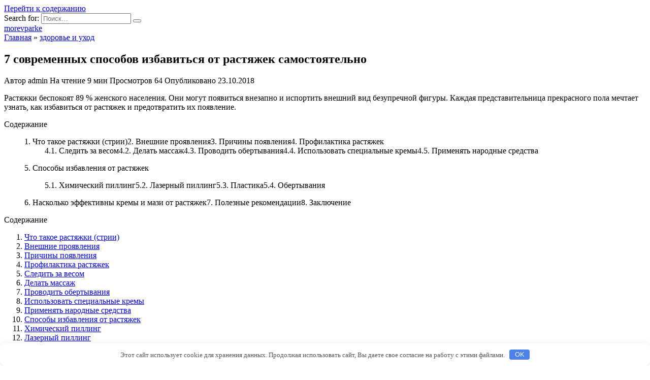

--- FILE ---
content_type: text/html; charset=UTF-8
request_url: http://morevparke.ru/zdorove-i-uhod/7-sovremennyh-sposobov-izbavitsia-ot-rastiajek-samostoiatelno/
body_size: 57160
content:
<!doctype html>
<html lang="ru-RU">
<head>
	<meta charset="UTF-8">
	<meta name="viewport" content="width=device-width, initial-scale=1">

	<title>7 современных способов избавиться от растяжек самостоятельно | morevparke</title>
		<script type="text/javascript">
			window._wpemojiSettings = {"baseUrl":"https:\/\/s.w.org\/images\/core\/emoji\/72x72\/","ext":".png","source":{"concatemoji":"http:\/\/morevparke.ru\/wp-includes\/js\/wp-emoji-release.min.js?ver=4.5.33"}};
			!function(e,o,t){var a,n,r;function i(e){var t=o.createElement("script");t.src=e,t.type="text/javascript",o.getElementsByTagName("head")[0].appendChild(t)}for(r=Array("simple","flag","unicode8","diversity"),t.supports={everything:!0,everythingExceptFlag:!0},n=0;n<r.length;n++)t.supports[r[n]]=function(e){var t,a,n=o.createElement("canvas"),r=n.getContext&&n.getContext("2d"),i=String.fromCharCode;if(!r||!r.fillText)return!1;switch(r.textBaseline="top",r.font="600 32px Arial",e){case"flag":return r.fillText(i(55356,56806,55356,56826),0,0),3e3<n.toDataURL().length;case"diversity":return r.fillText(i(55356,57221),0,0),a=(t=r.getImageData(16,16,1,1).data)[0]+","+t[1]+","+t[2]+","+t[3],r.fillText(i(55356,57221,55356,57343),0,0),a!=(t=r.getImageData(16,16,1,1).data)[0]+","+t[1]+","+t[2]+","+t[3];case"simple":return r.fillText(i(55357,56835),0,0),0!==r.getImageData(16,16,1,1).data[0];case"unicode8":return r.fillText(i(55356,57135),0,0),0!==r.getImageData(16,16,1,1).data[0]}return!1}(r[n]),t.supports.everything=t.supports.everything&&t.supports[r[n]],"flag"!==r[n]&&(t.supports.everythingExceptFlag=t.supports.everythingExceptFlag&&t.supports[r[n]]);t.supports.everythingExceptFlag=t.supports.everythingExceptFlag&&!t.supports.flag,t.DOMReady=!1,t.readyCallback=function(){t.DOMReady=!0},t.supports.everything||(a=function(){t.readyCallback()},o.addEventListener?(o.addEventListener("DOMContentLoaded",a,!1),e.addEventListener("load",a,!1)):(e.attachEvent("onload",a),o.attachEvent("onreadystatechange",function(){"complete"===o.readyState&&t.readyCallback()})),(a=t.source||{}).concatemoji?i(a.concatemoji):a.wpemoji&&a.twemoji&&(i(a.twemoji),i(a.wpemoji)))}(window,document,window._wpemojiSettings);
		</script>
		<style type="text/css">
img.wp-smiley,
img.emoji {
	display: inline !important;
	border: none !important;
	box-shadow: none !important;
	height: 1em !important;
	width: 1em !important;
	margin: 0 .07em !important;
	vertical-align: -0.1em !important;
	background: none !important;
	padding: 0 !important;
}
</style>
<link rel='stylesheet' id='google-fonts-css'  href='https://fonts.googleapis.com/css?family=Montserrat%3A400%2C400i%2C700&#038;subset=cyrillic&#038;display=swap&#038;ver=4.5.33'  media='all' />
<link rel='stylesheet' id='reboot-style-css'  href='http://morevparke.ru/wp-content/themes/reboot/assets/css/style.min.css?ver=1.5.1'  media='all' />
<script  src='http://morevparke.ru/wp-includes/js/jquery/jquery.js?ver=1.12.4'></script>
<script  src='http://morevparke.ru/wp-includes/js/jquery/jquery-migrate.min.js?ver=1.4.1'></script>
<link rel='https://api.w.org/' href='http://morevparke.ru/wp-json/' />
<link rel="EditURI" type="application/rsd+xml" title="RSD" href="http://morevparke.ru/xmlrpc.php?rsd" />
<link rel="wlwmanifest" type="application/wlwmanifest+xml" href="http://morevparke.ru/wp-includes/wlwmanifest.xml" /> 
<link rel='prev' title='Как накачать пресс в домашних условиях: эффективные упражнения (4 комплекса) и полезные рекомендации' href='http://morevparke.ru/zdorove-i-uhod/kak-nakachat-press-v-domashnih-ysloviiah-effektivnye-yprajneniia-4-kompleksa-i-poleznye-rekomendacii/' />
<link rel='next' title='Тату на запястье для девушек: модные тенденции, значение и примеры' href='http://morevparke.ru/zdorove-i-uhod/taty-na-zapiaste-dlia-devyshek-modnye-tendencii-znachenie-i-primery/' />
<meta name="generator" content="WordPress 4.5.33" />
<link rel="canonical" href="http://morevparke.ru/zdorove-i-uhod/7-sovremennyh-sposobov-izbavitsia-ot-rastiajek-samostoiatelno/" />
<link rel='shortlink' href='http://morevparke.ru/?p=591' />
<link rel="alternate" type="application/json+oembed" href="http://morevparke.ru/wp-json/oembed/1.0/embed?url=http%3A%2F%2Fmorevparke.ru%2Fzdorove-i-uhod%2F7-sovremennyh-sposobov-izbavitsia-ot-rastiajek-samostoiatelno%2F" />
<link rel="alternate" type="text/xml+oembed" href="http://morevparke.ru/wp-json/oembed/1.0/embed?url=http%3A%2F%2Fmorevparke.ru%2Fzdorove-i-uhod%2F7-sovremennyh-sposobov-izbavitsia-ot-rastiajek-samostoiatelno%2F&#038;format=xml" />

<!-- platinum seo pack 1.3.8 -->
<meta name="robots" content="index,follow,noodp,noydir" />
<meta name="description" content="Растяжки беспокоят 89 % женского населения. Они могут появиться внезапно и испортить" />
<link rel="canonical" href="http://morevparke.ru/zdorove-i-uhod/7-sovremennyh-sposobov-izbavitsia-ot-rastiajek-samostoiatelno/" />
<!-- /platinum one seo pack -->
<script type="text/javascript">
	window._wp_rp_static_base_url = 'https://wprp.sovrn.com/static/';
	window._wp_rp_wp_ajax_url = "http://morevparke.ru/wp-admin/admin-ajax.php";
	window._wp_rp_plugin_version = '3.6.4';
	window._wp_rp_post_id = '591';
	window._wp_rp_num_rel_posts = '8';
	window._wp_rp_thumbnails = false;
	window._wp_rp_post_title = '7+%D1%81%D0%BE%D0%B2%D1%80%D0%B5%D0%BC%D0%B5%D0%BD%D0%BD%D1%8B%D1%85+%D1%81%D0%BF%D0%BE%D1%81%D0%BE%D0%B1%D0%BE%D0%B2+%D0%B8%D0%B7%D0%B1%D0%B0%D0%B2%D0%B8%D1%82%D1%8C%D1%81%D1%8F+%D0%BE%D1%82+%D1%80%D0%B0%D1%81%D1%82%D1%8F%D0%B6%D0%B5%D0%BA+%D1%81%D0%B0%D0%BC%D0%BE%D1%81%D1%82%D0%BE%D1%8F%D1%82%D0%B5%D0%BB%D1%8C%D0%BD%D0%BE';
	window._wp_rp_post_tags = ['%3F%3F%3F%3F%3F%3F%3F%3F+%3F+%3F%3F%3F%3F', '45', '42', 'ppp', '89', '3', 'h2', '43', '52', '8', '54', 'ul', '44', '7', '53', '4'];
	window._wp_rp_promoted_content = true;
</script>
<link rel="preload" href="http://morevparke.ru/wp-content/themes/reboot/assets/fonts/wpshop-core.ttf" as="font" crossorigin><link rel="icon" href="http://morevparke.ru/wp-content/uploads/2018/09/cropped-fg1-32x32.jpg" sizes="32x32" />
<link rel="icon" href="http://morevparke.ru/wp-content/uploads/2018/09/cropped-fg1-192x192.jpg" sizes="192x192" />
<link rel="apple-touch-icon-precomposed" href="http://morevparke.ru/wp-content/uploads/2018/09/cropped-fg1-180x180.jpg" />
<meta name="msapplication-TileImage" content="http://morevparke.ru/wp-content/uploads/2018/09/cropped-fg1-270x270.jpg" />
<style>.clearfy-cookie { position:fixed; left:0; right:0; bottom:0; padding:12px; color:#555555; background:#ffffff; box-shadow:0 3px 20px -5px rgba(41, 44, 56, 0.2); z-index:9999; font-size: 13px; border-radius: 12px; transition: .3s; }.clearfy-cookie--left { left: 20px; bottom: 20px; right: auto; max-width: 400px; margin-right: 20px; }.clearfy-cookie--right { left: auto; bottom: 20px; right: 20px; max-width: 400px; margin-left: 20px; }.clearfy-cookie.clearfy-cookie-hide { transform: translateY(150%) translateZ(0); opacity: 0; }.clearfy-cookie-container { max-width:1170px; margin:0 auto; text-align:center; }.clearfy-cookie-accept { background:#4b81e8; color:#fff; border:0; padding:.2em .8em; margin: 0 0 0 .5em; font-size: 13px; border-radius: 4px; cursor: pointer; }.clearfy-cookie-accept:hover,.clearfy-cookie-accept:focus { opacity: .9; }</style>    </head>

<body class="single single-post postid-591 single-format-standard sidebar-right">



<div id="page" class="site">
    <a class="skip-link screen-reader-text" href="#content"><!--noindex-->Перейти к содержанию<!--/noindex--></a>

    <div class="search-screen-overlay js-search-screen-overlay"></div>
    <div class="search-screen js-search-screen">
        
<form role="search" method="get" class="search-form" action="http://morevparke.ru/">
    <label>
        <span class="screen-reader-text"><!--noindex-->Search for:<!--/noindex--></span>
        <input type="search" class="search-field" placeholder="Поиск…" value="" name="s">
    </label>
    <button type="submit" class="search-submit"></button>
</form>    </div>

    

<header id="masthead" class="site-header full" itemscope itemtype="http://schema.org/WPHeader">
    <div class="site-header-inner fixed">

        <div class="humburger js-humburger"><span></span><span></span><span></span></div>

        
<div class="site-branding">

    <div class="site-branding__body"><div class="site-title"><a href="http://morevparke.ru/">morevparke</a></div></div></div><!-- .site-branding -->                <div class="header-search">
                    <span class="search-icon js-search-icon"></span>
                </div>
            
    </div>
</header><!-- #masthead -->



    
    <nav id="site-navigation" class="main-navigation fixed" style="display: none;">
        <div class="main-navigation-inner full">
            <ul id="header_menu"></ul>
        </div>
    </nav>
    <div class="container header-separator"></div>


    <div class="mobile-menu-placeholder js-mobile-menu-placeholder"></div>
    
	
    <div id="content" class="site-content fixed">

        
        <div class="site-content-inner">
    
        
        <div id="primary" class="content-area" itemscope itemtype="http://schema.org/Article">
            <main id="main" class="site-main article-card">

                
<article id="post-591" class="article-post post-591 post type-post status-publish format-standard  category-zdorove-i-uhod">

    
        <div class="breadcrumb" itemscope itemtype="http://schema.org/BreadcrumbList"><span class="breadcrumb-item" itemprop="itemListElement" itemscope itemtype="http://schema.org/ListItem"><a href="http://morevparke.ru/" itemprop="item"><span itemprop="name">Главная</span></a><meta itemprop="position" content="0"></span> <span class="breadcrumb-separator">»</span> <span class="breadcrumb-item" itemprop="itemListElement" itemscope itemtype="http://schema.org/ListItem"><a href="http://morevparke.ru/zdorove-i-uhod/" itemprop="item"><span itemprop="name">здоровье и уход</span></a><meta itemprop="position" content="1"></span></div>
                                <h1 class="entry-title" itemprop="headline">7 современных способов избавиться от растяжек самостоятельно</h1>
                    
        
        
    
            <div class="entry-meta">
            <span class="entry-author"><span class="entry-label">Автор</span> <span itemprop="author">admin</span></span>            <span class="entry-time"><span class="entry-label">На чтение</span> 9 мин</span>            <span class="entry-views"><span class="entry-label">Просмотров</span> <span class="js-views-count" data-post_id="591">64</span></span>                        <span class="entry-date"><span class="entry-label">Опубликовано</span> <time itemprop="datePublished" datetime="2018-10-23">23.10.2018</time></span>
                    </div>
    
    
    <div class="entry-content" itemprop="articleBody">
        <p>Растяжки беспокоят 89 % женского населения. Они могут появиться внезапно и испортить внешний вид безупречной фигуры. Каждая представительница прекрасного пола мечтает узнать, как избавиться от растяжек и предотвратить их появление.</p>
<p class="toc_title">Содержание</p>
<ul class="toc_list">1. Что такое растяжки <span id="more-591"></span>(стрии)2. Внешние проявления3. Причины появления4. Профилактика растяжек
<ul>4.1. Следить за весом4.2. Делать массаж4.3. Проводить обертывания4.4. Использовать специальные кремы4.5. Применять народные средства</ul>
<p>5. Способы избавления от растяжек
<ul>5.1. Химический пиллинг5.2. Лазерный пиллинг5.3. Пластика5.4. Обертывания</ul>
<p>6. Насколько эффективны кремы и мази от растяжек7. Полезные рекомендации8. Заключение</ul>
<div class="table-of-contents open"><div class="table-of-contents__header"><span class="table-of-contents__hide js-table-of-contents-hide">Содержание</span></div><ol class="table-of-contents__list js-table-of-contents-list">
<li class="level-1"><a href="#chto-takoe-rastyazhki-strii">Что такое растяжки (стрии)</a></li><li class="level-1"><a href="#vneshnie-proyavleniya">Внешние проявления</a></li><li class="level-1"><a href="#prichiny-poyavleniya">Причины появления</a></li><li class="level-1"><a href="#profilaktika-rastyazhek">Профилактика растяжек</a></li><li class="level-2"><a href="#sledit-za-vesom">Следить за весом</a></li><li class="level-2"><a href="#delat-massazh">Делать массаж</a></li><li class="level-2"><a href="#provodit-obertyvaniya">Проводить обертывания</a></li><li class="level-2"><a href="#ispolzovat-spetsialnye-kremy">Использовать специальные кремы</a></li><li class="level-2"><a href="#primenyat-narodnye-sredstva">Применять народные средства</a></li><li class="level-1"><a href="#sposoby-izbavleniya-ot-rastyazhek">Способы избавления от растяжек</a></li><li class="level-2"><a href="#himicheskiy-pilling">Химический пиллинг</a></li><li class="level-2"><a href="#lazernyy-pilling">Лазерный пиллинг</a></li><li class="level-2"><a href="#plastika">Пластика</a></li><li class="level-2"><a href="#obertyvaniya">Обертывания</a></li><li class="level-1"><a href="#naskolko-effektivny-kremy-i-mazi-ot-rastyazhek">Насколько эффективны кремы и мази от растяжек</a></li><li class="level-1"><a href="#poleznye-rekomendatsii">Полезные рекомендации</a></li><li class="level-1"><a href="#zaklyuchenie">Заключение</a></li><li class="level-2"><a href="#eschyo-novosti">Ещё новости</a></li></ol></div><h2 id="chto-takoe-rastyazhki-strii">Что такое растяжки (стрии)</h2>
<p>
<p><img class="alignleft" src="http://adella.ru/wp-content/uploads/2018/04/rastagki-1024x689.jpg" /></p>
<p>Растяжки – это полосы, которые могут быть светлого, красного и даже синеватого оттенка. Это разрыв соединительных тканей, который происходит по самым разным причинам.</p>
<p>Стрии могут возникнуть на боках, животе, ногах, груди и даже половых органах. Как правило, такой дефект проявляется чаще у женщин, чем у мужчин.
<p>Чтобы предотвратить их возникновение, необходимо знать причины разрыва соединительных тканей и методы профилактики.</p>
<h2 id="vneshnie-proyavleniya">Внешние проявления</h2>
<p>Как распознать растяжки на теле? На самом деле, такая патология не может остаться незамеченной. Стрии напоминают рубцы, образовавшиеся на теле. Формируются небольшие углубления, которые можно даже нащупать.</p>
<p>При резком наборе или потере веса (особенно при беременности) стрии будут ярко красного оттенка, иногда даже сине-фиолетового. Со временем они светлеют и становятся менее заметными.</p>
<p>Стрии, которые появились в результате продолжительного растяжения тканей или из-за гормональных изменений организма, будут светлыми.</p>
<h2 id="prichiny-poyavleniya">Причины появления</h2>
<p>Специалисты выделяют следующие причины образования растяжек:</p>
<p>Резкий набор или потеря веса.Период беременности.Гормональный сбой.Подростковый возраст у девочек, тело преобразуется, изменяются очертания фигуры (12-16 лет).Нарушения функционирования эндокринной системы.Продолжительный прием лекарственных препаратов.Генетическая предрасположенность.Проблемы с щитовидной железой.Нарушения работы надпочечников.Перерастяжение эпидермиса, чаще бывает у спортсменов при наращивании массы мышц.<br />
<h2 id="profilaktika-rastyazhek">Профилактика растяжек</h2>
<p>Вполне очевидно, что вместо борьбы с растяжками гораздо проще не допустить их возникновения. Для этого необходимо соблюдать соответствующие меры профилактики, которые помогут сохранить кожу упругой, эластичной, красивой и подтянутой без проявления внешних дефектов.</p>
<h3 id="sledit-za-vesom">Следить за весом</h3>
<p>Постоянные скачки веса – одна из главных причин разрыва соединительной ткани. Почему это происходит? Мышцы – это компонент, имеющий эластичную и тянущуюся структуру. Если вес набирается или снижается постепенно, то соединительная ткань успевает перестроиться и обрести необходимую форму. Однако, резкие изменения дают толчок, который обладает мощным разрушающим действием и происходит деформирование клеток, разрыв ткани.</p>
<p>Чтобы такого не происходило, необходимо следить за своим весом и не допускать кардинальных перемен. Если вы хотите похудеть, то делайте это постепенно. Поверьте, минус 10 кг за месяц – это чрезмерная нагрузка на организм, с которой ему будет тяжело справиться.</p>
<p>Кроме того, умеренное похудение – залог того, что сброшенные килограммы не вернутся и ваши формы станут более красивыми.
<p>Чтобы контролировать вес, можно раз в неделю устраивать разгрузочный день, который поможет скорректировать ваши промахи и предотвратить отложение лишнего.</p>
<h3 id="delat-massazh">Делать массаж</h3>
<p>
<p><img class="alignleft" src="http://adella.ru/wp-content/uploads/2018/04/massage.jpg" /></p>
<p>Массаж помогает поддерживать упругость кожи. Как правило, чаще всего делают ягодичный массаж. Именно эта зона считается самой проблемной.</p>
<p>Грамотно выполненный массаж заставит кровь правильно циркулировать, активизируются обменные процессы. Вовсе не обязательно посещать мастера, можно выполнять процедуру самостоятельно. Для этого вам необходимо купить в аптеке силиконовые банки и массажное масло (можно с антицеллюлитным эффектом).</p>
<p>Делайте массаж через день и уже через неделю станет заметно, как подтянулась кожа, убрался целлюлит, а силуэт стал более четким.</p>
<p>Купите обычный массажный ролик и делайте процедуру во время принятия душа, вам поможет специальный антицеллюлитный скраб или гель для душа, способствующий сжиганию жира.<br />
<h3 id="provodit-obertyvaniya">Проводить обертывания</h3>
<p>Обертывание – процедура, которая помогает вывести лишнюю воду, повысить уровень эластичности эпидермиса, запустить активную работу коллагеновых клеток и предотвратить образование растяжек.</p>
<p>Вы можете отдать предпочтение салонной процедуре, а можете и рискнуть, попробовав домашние обертывания, которые ничем не хуже.</p>
<p>Итак, самыми эффективными обертываниями являются:</p>
<p>Медовое. Для приготовления вам понадобится мед, сахар и лимоновый сок.С красным перцем и горчицей.Кофейное. Необходимо смешать кофе со сметаной.
<p>Как приготовить эмульсию для нанесения? Вам необходимо смешать необходимые ингредиенты, немного подогреть получившуюся консистенцию. На тело нанести в несколько слое, после чего обмотаться полиэтиленовой пленкой и укутаться в несколько одеял или полотенец.</p>
<p>Если вы наносите смесь на область живота и боков, то можно надеть специальный пояс и провести кардио-тренировку, &#8212; это лишь усилит эффективность компонентов. Выдерживать необходимо 40-60 минут, после чего пойти в душ.</p>
<p>Обертывание выполняется сразу после массажа и скрабирования.<br />
<h3 id="ispolzovat-spetsialnye-kremy">Использовать специальные кремы</h3>
<p>Применение косметических средств поможет усилить действие массажа и обертывания. Различные кремы, сыворотки и эмульсии помогут поддержать кожу в тонусе.</p>
<p>Популярными средствами считаются:</p>
<p>Серия «ФИТНЕС боди». Эти оранжевые банки знакомы почти каждой. Девушки пишут восторженные отзывы в интернете. Каталог товаров этой марки включает в себя ночной крем для похудения, скраб, сжигающий жиры, холодное обертывание, антицеллюлитное масло. Большим плюсом является бюджетная цена и, приближенный к натуральному, состав.Крем для тела серии «Eveline».Эффективное масло от растяжек, рубцов и дефектов кожи «BoiOil», популярно среди беременных женщин.«AventFutureMother» &#8212; крем от растяжек, предназначенных для будущих мам. Обладает высокой эффективностью, состав абсолютно безопасен, поэтому его разрешено применять в период беременности и лактации.«VenusTrattamento» &#8212; крем, обладающий лифтинговым эффектом.Крем «MamaDonno»от известного производителя детских товаров Сhicco.«Lierac» &#8212; средство с антицеллюлитным эффектом, препятствует появлению стрий.В применении кремов самым главным аспектом является регулярность, только тогда будет заметен результат.<br />
<h3 id="primenyat-narodnye-sredstva">Применять народные средства</h3>
<p>
<p><img class="alignleft" src="http://adella.ru/wp-content/uploads/2018/04/lasioni.png" /></p>
<p>&nbsp;</p>
<p>Главным правилом профилактики и борьбы с растяжками является осуществление комплексной терапии, которая включает в себя применение народных методов.</p>
<p>Девушки высоко ценят обычное мумие, которое можно купить за копейки в любой аптеке. Необходимо растолочь несколько таблеток, размешать с водой и нанести на проблемный участок тела. Проводите процедуру каждый день (желательно на ночь), эффект не заставит себя ждать.</p>
<p>Попробуйте приготовить скраб в домашних условиях. Смешайте обычный сахар, морскую соль и простое растительное масло. После усиленного скрабирования на кожу лучше нанести успокаивающий лосьон.</p>
<p>Удивительным эффектом обладают различные масла, в борьбе с растяжками самыми эффективными считаются:</p>
<p>    Апельсиновое.Миндальное.Кокосовое.Розмариновое.Масло лесного ореха.Масло ростков пшеницы.
<p>Необходимо тщательно втирать масло в кожу, оставив его на ночь.</p>
<p>В древние времена египтяне использовали мякоть темного винограда, чтобы добиться упругой кожи. Нужно нанести мякоть на выбранный участок, оставить на 50 минут. Такие маски разгладят эпидермис и придадут желаемую шелковистость.</p>
<h2 id="sposoby-izbavleniya-ot-rastyazhek">Способы избавления от растяжек</h2>
<p>Каждая женщина хочет избавиться от растяжек раз и навсегда. Какие же способы их ликвидации существуют?</p>
<h3 id="himicheskiy-pilling">Химический пиллинг</h3>
<p>Химический пиллинг осуществляют при помощи различных составов. В результате процедуры происходит ожог верхнего слоя эпидермиса (не затрагивая дерму), после чего отмершие клетки отпадают и начинается процесс регенерации, кожа выравнивается и становится гладкой.</p>
<p>Выделяют три основных вида химического пиллинга: глубокий, поверхностный и серединный. Только специалист может определить, какой именно вид требуется пациенту.</p>
<p>При процедуре могут применять салициловую, трихлоруксусную, фруктовую кислоты, а также фенол, который применяют чаще для глубокого пиллинга.</p>
<h3 id="lazernyy-pilling">Лазерный пиллинг</h3>
<p>Удаление растяжек лазером стала широко распространено в последнее время. Воздействие лучей способствует обновлению эпидермального слоя в зоне действия. После процедуры происходит естественная замена рубцовой ткани на новую.</p>
<p>Во время действия лазера происходит полное разрушение рубцовых волокон, организм начинает производить свой собственный коллаген в усиленном темпе.
<p>Человек не чувствует боли, ощущается лишь легкое покалывание. После процедуры кожа немного краснеет, что быстро проходит.</p>
<h3 id="plastika">Пластика</h3>
<p>Радикальным методом ликвидации стрий является хирургическое вмешательство. Именно этот способ позволит избавиться от них раз и навсегда. После операции кожа действительно становится упругой, гладкой, ровной.</p>
<p>Однако, у процедуры есть и минусы:</p>
<p>Болезненные ощущения после операции.Продолжительной период восстановления.Возможность осложнений.Высокая стоимость.<br />
<h3 id="obertyvaniya">Обертывания</h3>
<p>
<p><img class="alignleft" src="http://adella.ru/wp-content/uploads/2018/04/obertyvanie-1024x682.jpg" /></p>
<p>Обертывание воссоздает эффект маски, воздействие полезных компонентов усиливается при проникновении частиц в клетки эпидермиса. Состав смеси для обертывания может быть вариативным, все зависит от желаемого эффекта.</p>
<p>Консистенция бывает разного температурного режима, что оказывает влияние на кожу. Различают горячие, холодные, контрастные, изотермические обертывания.</p>
<p>Самыми результативными считаются:</p>
<p>Обертывания на основе морских водорослей.Шоколадные.Глиняные.С экстрактом растительных компонентов.
<p>После обертывания желательно принять контрастный душ.</p>
<h2 id="naskolko-effektivny-kremy-i-mazi-ot-rastyazhek">Насколько эффективны кремы и мази от растяжек</h2>
<p>Какой эффект дают косметические средства от растяжек? Врачи утверждают, что все обещания производителей – полная ложь. Никакое средство не избавит от растяжек, так как это разрыв ткани, которую не сможет восстановить ни один крем.</p>
<p>Какой эффект дают крема?</p>
<p>Красные и синие стрии могут посветлеть при длительном использовании средства.Растяжки могут стать менее заметными.Кожа действительно подтянется.Исчезает целлюлит (при комплексном подходе).
<p>Однако использование средств поможет предотвратить формирование стрий.</p>
<p><iframe width="800" height="450" src="https://www.youtube.com/embed/9APlxKuQZ30?feature=oembed" frameborder="0" allow="autoplay; encrypted-media" allowfullscreen></iframe><br />
<h2 id="poleznye-rekomendatsii">Полезные рекомендации</h2>
<p>Специалисты советуют:</p>
<p>Скорректировать рацион питания, так как растяжки могут возникать из-за нехватки витаминов и других питательных веществ.Пейте больше простой, очищенной воды.Включите спорт в свой образ жизни.Откажитесь от вредных привычек.
<p>Старайтесь проявлять больше двигательной активности, так как физические нагрузки положительно сказываются на фигуре и состоянии кожи. Стретчинг (растяжка) позволяет сделать мышцы более эластичными и улучшить их тургор.</p>
<p>Свежий воздух – питание для кожи. Кроме того, при прогулке повышается уровень гемоглобина, укрепляется иммунитет и улучшаются все обменные процессы в организме.</p>
<p>Принимайте контрастный душ, уделяя внимание проблемный участкам кожи. Используйте жесткие мочалки и специальные ролики с выпуклостями, которые помогают делать массаж.<br />
<h2 id="zaklyuchenie">Заключение</h2>
<p>Растяжки могут проявиться и при наличии генетической расположенности. В этом случае помогут лишь радикальные меры, к которым относится пластика и химический, лазерный пиллинги. Старайтесь подойти серьезно к этому вопросу и подобрать способ, который подойдет именно вам, так как все зависит от индивидуальных и физиологических особенностей организма.
<p><img class="alignleft" src="http://adella.ru/wp-content/uploads/2017/06/migunova-150x150.jpg" /></p>
<p>Ольга МигуноваВрач-терапевт
<p class="author-description">Работаю врачом-терапевтом более 5 лет и с удовольствием делюсь с Вами своими знаниями из области медицины.</p>
<p>Источник: <noindex><a href="http://adella.ru/beauty/kak-izbavitsya-ot-rastyazhek.html" target="_blank" rel="nofollow">adella.ru</a></noindex></br></p>

<div class="wp_rp_wrap  wp_rp_plain" id="wp_rp_first"><div class="wp_rp_content"><h3 class="related_post_title" id="eschyo-novosti">Ещё новости</h3><ul class="related_post wp_rp"><li data-position="0" data-poid="in-8839" data-post-type="none" ><a href="http://morevparke.ru/zdorove-i-uhod/4-sposoba-primeneniia-repeinogo-masla-dlia-volos/" class="wp_rp_title">4 способа применения репейного масла для волос</a></li><li data-position="1" data-poid="in-9199" data-post-type="none" ><a href="http://morevparke.ru/zdorove-i-uhod/8-polojitelnyh-effektov-ot-vypolneniia-limfodrenajnogo-massaja/" class="wp_rp_title">8 положительных эффектов от выполнения лимфодренажного массажа</a></li><li data-position="2" data-poid="in-602" data-post-type="none" ><a href="http://morevparke.ru/zdorove-i-uhod/varianty-kefirnoi-diety-na-3-7-i-9-dnei-dlia-jelaushih-pohydet/" class="wp_rp_title">Варианты кефирной диеты на 3, 7 и 9 дней для желающих похудеть</a></li><li data-position="3" data-poid="in-600" data-post-type="none" ><a href="http://morevparke.ru/zdorove-i-uhod/soda-dlia-pohydeniia-osnovnye-recepty-polza-i-vred/" class="wp_rp_title">Сода для похудения: основные рецепты, польза и вред</a></li><li data-position="4" data-poid="in-8542" data-post-type="none" ><a href="http://morevparke.ru/zdorove-i-uhod/5-effektivnyh-sposobov-laminirovaniia-volos-v-domashnih-ysloviiah/" class="wp_rp_title">5 эффективных способов ламинирования волос в домашних условиях</a></li><li data-position="5" data-poid="in-611" data-post-type="none" ><a href="http://morevparke.ru/zdorove-i-uhod/sohraniaem-molodost-i-krasoty-lica-ili-6-zolotyh-pravil-feisbildinga/" class="wp_rp_title">Сохраняем молодость и красоту лица, или 6 золотых правил фейсбилдинга</a></li><li data-position="6" data-poid="in-8524" data-post-type="none" ><a href="http://morevparke.ru/zdorove-i-uhod/6-raznovidnostei-zerkalnogo-manikura-dlia-blestiashih-nogtei/" class="wp_rp_title">6 разновидностей зеркального маникюра для блестящих ногтей</a></li><li data-position="7" data-poid="in-601" data-post-type="none" ><a href="http://morevparke.ru/zdorove-i-uhod/ekranirovanie-volos-osobennosti-i-pravila-provedeniia-buti-procedyry/" class="wp_rp_title">Экранирование волос: особенности и правила проведения бьюти-процедуры</a></li></ul></div></div>    </div><!-- .entry-content -->

</article>






    <div class="rating-box">
        <div class="rating-box__header">Оцените статью</div>
		<div class="wp-star-rating js-star-rating star-rating--score-0" data-post-id="591" data-rating-count="0" data-rating-sum="0" data-rating-value="0"><span class="star-rating-item js-star-rating-item" data-score="1"><svg aria-hidden="true" role="img" xmlns="http://www.w3.org/2000/svg" viewBox="0 0 576 512" class="i-ico"><path fill="currentColor" d="M259.3 17.8L194 150.2 47.9 171.5c-26.2 3.8-36.7 36.1-17.7 54.6l105.7 103-25 145.5c-4.5 26.3 23.2 46 46.4 33.7L288 439.6l130.7 68.7c23.2 12.2 50.9-7.4 46.4-33.7l-25-145.5 105.7-103c19-18.5 8.5-50.8-17.7-54.6L382 150.2 316.7 17.8c-11.7-23.6-45.6-23.9-57.4 0z" class="ico-star"></path></svg></span><span class="star-rating-item js-star-rating-item" data-score="2"><svg aria-hidden="true" role="img" xmlns="http://www.w3.org/2000/svg" viewBox="0 0 576 512" class="i-ico"><path fill="currentColor" d="M259.3 17.8L194 150.2 47.9 171.5c-26.2 3.8-36.7 36.1-17.7 54.6l105.7 103-25 145.5c-4.5 26.3 23.2 46 46.4 33.7L288 439.6l130.7 68.7c23.2 12.2 50.9-7.4 46.4-33.7l-25-145.5 105.7-103c19-18.5 8.5-50.8-17.7-54.6L382 150.2 316.7 17.8c-11.7-23.6-45.6-23.9-57.4 0z" class="ico-star"></path></svg></span><span class="star-rating-item js-star-rating-item" data-score="3"><svg aria-hidden="true" role="img" xmlns="http://www.w3.org/2000/svg" viewBox="0 0 576 512" class="i-ico"><path fill="currentColor" d="M259.3 17.8L194 150.2 47.9 171.5c-26.2 3.8-36.7 36.1-17.7 54.6l105.7 103-25 145.5c-4.5 26.3 23.2 46 46.4 33.7L288 439.6l130.7 68.7c23.2 12.2 50.9-7.4 46.4-33.7l-25-145.5 105.7-103c19-18.5 8.5-50.8-17.7-54.6L382 150.2 316.7 17.8c-11.7-23.6-45.6-23.9-57.4 0z" class="ico-star"></path></svg></span><span class="star-rating-item js-star-rating-item" data-score="4"><svg aria-hidden="true" role="img" xmlns="http://www.w3.org/2000/svg" viewBox="0 0 576 512" class="i-ico"><path fill="currentColor" d="M259.3 17.8L194 150.2 47.9 171.5c-26.2 3.8-36.7 36.1-17.7 54.6l105.7 103-25 145.5c-4.5 26.3 23.2 46 46.4 33.7L288 439.6l130.7 68.7c23.2 12.2 50.9-7.4 46.4-33.7l-25-145.5 105.7-103c19-18.5 8.5-50.8-17.7-54.6L382 150.2 316.7 17.8c-11.7-23.6-45.6-23.9-57.4 0z" class="ico-star"></path></svg></span><span class="star-rating-item js-star-rating-item" data-score="5"><svg aria-hidden="true" role="img" xmlns="http://www.w3.org/2000/svg" viewBox="0 0 576 512" class="i-ico"><path fill="currentColor" d="M259.3 17.8L194 150.2 47.9 171.5c-26.2 3.8-36.7 36.1-17.7 54.6l105.7 103-25 145.5c-4.5 26.3 23.2 46 46.4 33.7L288 439.6l130.7 68.7c23.2 12.2 50.9-7.4 46.4-33.7l-25-145.5 105.7-103c19-18.5 8.5-50.8-17.7-54.6L382 150.2 316.7 17.8c-11.7-23.6-45.6-23.9-57.4 0z" class="ico-star"></path></svg></span></div>    </div>


    <div class="entry-social">
		
        		<div class="social-buttons"><span class="social-button social-button--vkontakte" data-social="vkontakte" data-image=""></span><span class="social-button social-button--facebook" data-social="facebook"></span><span class="social-button social-button--telegram" data-social="telegram"></span><span class="social-button social-button--odnoklassniki" data-social="odnoklassniki"></span><span class="social-button social-button--twitter" data-social="twitter"></span><span class="social-button social-button--sms" data-social="sms"></span><span class="social-button social-button--whatsapp" data-social="whatsapp"></span></div>            </div>





<meta itemscope itemprop="mainEntityOfPage" itemType="https://schema.org/WebPage" itemid="http://morevparke.ru/zdorove-i-uhod/7-sovremennyh-sposobov-izbavitsia-ot-rastiajek-samostoiatelno/" content="7 современных способов избавиться от растяжек самостоятельно">
    <meta itemprop="dateModified" content="2018-10-23">
<div itemprop="publisher" itemscope itemtype="https://schema.org/Organization" style="display: none;"><meta itemprop="name" content="morevparke"><meta itemprop="telephone" content="morevparke"><meta itemprop="address" content="http://morevparke.ru"></div>
<div id="comments" class="comments-area">

    				<div id="respond" class="comment-respond">
			<div id="reply-title" class="comment-reply-title">Добавить комментарий <small><a rel="nofollow" id="cancel-comment-reply-link" href="/zdorove-i-uhod/7-sovremennyh-sposobov-izbavitsia-ot-rastiajek-samostoiatelno/#respond" style="display:none;">Отменить ответ</a></small></div><p class="must-log-in">Для отправки комментария вам необходимо <a href="http://morevparke.ru/wp-login.php?redirect_to=http%3A%2F%2Fmorevparke.ru%2Fzdorove-i-uhod%2F7-sovremennyh-sposobov-izbavitsia-ot-rastiajek-samostoiatelno%2F">авторизоваться</a>.</p>		</div><!-- #respond -->
		

    
</div><!-- #comments -->

            </main><!-- #main -->
        </div><!-- #primary -->

        
<aside id="secondary" class="widget-area" itemscope itemtype="http://schema.org/WPSideBar">
    <div class="sticky-sidebar js-sticky-sidebar">

        
        <div id="execphp-7" class="widget widget_execphp">			<div class="execphpwidget"><!--5c0b451d--><!--5c0b451d--><script async="async" src="https://w.uptolike.com/widgets/v1/zp.js?pid=lfdc6664eb96b6c7957289388f7d27836f29576e8d" type="text/javascript"></script> </div>
		</div><div id="categories-2" class="widget widget_categories"><div class="widget-header">Рубрики</div>		<ul>
	<li class="cat-item cat-item-6"><a href="http://morevparke.ru/vospitanie-detej/" >воспитание детей</a>
</li>
	<li class="cat-item cat-item-4"><a href="http://morevparke.ru/dlja-svadby/" >для свадьбы</a>
</li>
	<li class="cat-item cat-item-8"><a href="http://morevparke.ru/zdorove-i-uhod/" >здоровье и уход</a>
</li>
	<li class="cat-item cat-item-7"><a href="http://morevparke.ru/krasota-i-stil/" >красота и стиль</a>
</li>
	<li class="cat-item cat-item-2"><a href="http://morevparke.ru/modnyj-ugolok/" >модный уголок</a>
</li>
	<li class="cat-item cat-item-10"><a href="http://morevparke.ru/novosti/" >новости</a>
</li>
	<li class="cat-item cat-item-3"><a href="http://morevparke.ru/otnoshenija/" >отношения</a>
</li>
	<li class="cat-item cat-item-12"><a href="http://morevparke.ru/raznoe/" >разное</a>
</li>
		</ul>
</div>		<div id="recent-posts-2" class="widget widget_recent_entries">		<div class="widget-header">Свежие записи</div>		<ul>
					<li>
				<a href="http://morevparke.ru/zdorove-i-uhod/top-12-lychshih-shampynei-ot-perhoti-reiting-2019-goda/">ТОП-12 лучших шампуней от перхоти — рейтинг 2025 года</a>
						</li>
					<li>
				<a href="http://morevparke.ru/zdorove-i-uhod/energiya-v-tradicionnoj-kitajskoj-medicine/">Энергия в традиционной китайской медицине</a>
						</li>
					<li>
				<a href="http://morevparke.ru/zdorove-i-uhod/5-sposobov-sdelat-effektnye-potertosti-na-djinsah/">5 способов сделать эффектные потертости на джинсах</a>
						</li>
					<li>
				<a href="http://morevparke.ru/zdorove-i-uhod/7-prodyktov-kotorymi-mojno-zamenit-sol-pri-pohydenii/">7 продуктов, которыми можно заменить соль при похудении</a>
						</li>
					<li>
				<a href="http://morevparke.ru/zdorove-i-uhod/9-posledovatelnyh-shagov-k-tomy-chtoby-sest-na-shpagat/">9 последовательных шагов к тому, чтобы сесть на шпагат</a>
						</li>
				</ul>
		</div>		<div id="execphp-9" class="widget widget_execphp">			<div class="execphpwidget"> <!--43c97aa7--><!--43c97aa7--><script async="async" src="https://w.uptolike.com/widgets/v1/zp.js?pid=tldc6664eb96b6c7957289388f7d27836f29576e8d" type="text/javascript"></script></div>
		</div>
        
    </div>
</aside><!-- #secondary -->

    
    <div id="related-posts" class="related-posts fixed"><div class="related-posts__header">Вам также может понравиться</div><div class="post-cards post-cards--vertical">
<div class="post-card post-card--related">
    <div class="post-card__thumbnail"><a href="http://morevparke.ru/zdorove-i-uhod/top-12-lychshih-shampynei-ot-perhoti-reiting-2019-goda/"><img width="331" height="220" src="http://morevparke.ru/wp-content/uploads/2019/10/e.jpg" class="attachment-reboot_small size-reboot_small wp-post-image" alt="е" /></a></div><div class="post-card__title"><a href="http://morevparke.ru/zdorove-i-uhod/top-12-lychshih-shampynei-ot-perhoti-reiting-2019-goda/">ТОП-12 лучших шампуней от перхоти — рейтинг 2025 года</a></div><div class="post-card__description">&nbsp; Однажды утром, стоя перед зеркалом с расчёской</div><div class="post-card__meta"><span class="post-card__comments">0</span><span class="post-card__views">204</span></div>
</div>

<div class="post-card post-card--related">
    <div class="post-card__thumbnail"><a href="http://morevparke.ru/zdorove-i-uhod/energiya-v-tradicionnoj-kitajskoj-medicine/"><img width="335" height="220" src="http://morevparke.ru/wp-content/uploads/2019/11/j.jpg" class="attachment-reboot_small size-reboot_small wp-post-image" alt="й" /></a></div><div class="post-card__title"><a href="http://morevparke.ru/zdorove-i-uhod/energiya-v-tradicionnoj-kitajskoj-medicine/">Энергия в традиционной китайской медицине</a></div><div class="post-card__description">&nbsp; Энергия &#8212; глубокая тема в традиционной</div><div class="post-card__meta"><span class="post-card__comments">0</span><span class="post-card__views">479</span></div>
</div>

<div class="post-card post-card--related">
    <div class="post-card__thumbnail"><a href="http://morevparke.ru/zdorove-i-uhod/5-sposobov-sdelat-effektnye-potertosti-na-djinsah/"><img width="318" height="220" src="http://morevparke.ru/wp-content/uploads/2019/10/a.jpg" class="attachment-reboot_small size-reboot_small wp-post-image" alt="а" /></a></div><div class="post-card__title"><a href="http://morevparke.ru/zdorove-i-uhod/5-sposobov-sdelat-effektnye-potertosti-na-djinsah/">5 способов сделать эффектные потертости на джинсах</a></div><div class="post-card__description">&nbsp; Потертые джинсы с эффектом старины, слегка выцветшие</div><div class="post-card__meta"><span class="post-card__comments">0</span><span class="post-card__views">459</span></div>
</div>

<div class="post-card post-card--related">
    <div class="post-card__thumbnail"><a href="http://morevparke.ru/zdorove-i-uhod/7-prodyktov-kotorymi-mojno-zamenit-sol-pri-pohydenii/"><img width="333" height="220" src="http://morevparke.ru/wp-content/uploads/2019/10/ya.jpg" class="attachment-reboot_small size-reboot_small wp-post-image" alt="я" srcset="http://morevparke.ru/wp-content/uploads/2019/10/ya.jpg 900w, http://morevparke.ru/wp-content/uploads/2019/10/ya-768x508.jpg 768w" sizes="(max-width: 333px) 100vw, 333px" /></a></div><div class="post-card__title"><a href="http://morevparke.ru/zdorove-i-uhod/7-prodyktov-kotorymi-mojno-zamenit-sol-pri-pohydenii/">7 продуктов, которыми можно заменить соль при похудении</a></div><div class="post-card__description">&nbsp; Похудение – это длительный и сложный процесс.</div><div class="post-card__meta"><span class="post-card__comments">0</span><span class="post-card__views">537</span></div>
</div>

<div class="post-card post-card--related">
    <div class="post-card__thumbnail"><a href="http://morevparke.ru/zdorove-i-uhod/9-posledovatelnyh-shagov-k-tomy-chtoby-sest-na-shpagat/"><img width="335" height="220" src="http://morevparke.ru/wp-content/uploads/2019/10/m.jpg" class="attachment-reboot_small size-reboot_small wp-post-image" alt="м" /></a></div><div class="post-card__title"><a href="http://morevparke.ru/zdorove-i-uhod/9-posledovatelnyh-shagov-k-tomy-chtoby-sest-na-shpagat/">9 последовательных шагов к тому, чтобы сесть на шпагат</a></div><div class="post-card__description">&nbsp; Гибкость украшает любую девушку, делает тело</div><div class="post-card__meta"><span class="post-card__comments">0</span><span class="post-card__views">437</span></div>
</div>

<div class="post-card post-card--related">
    <div class="post-card__thumbnail"><a href="http://morevparke.ru/zdorove-i-uhod/6-vajneishih-principov-intyitivnogo-pitaniia/"><img width="335" height="220" src="http://morevparke.ru/wp-content/uploads/2019/09/n.jpg" class="attachment-reboot_small size-reboot_small wp-post-image" alt="н" /></a></div><div class="post-card__title"><a href="http://morevparke.ru/zdorove-i-uhod/6-vajneishih-principov-intyitivnogo-pitaniia/">6 важнейших принципов интуитивного питания</a></div><div class="post-card__description">&nbsp; Что бы такое съесть, чтобы похудеть?</div><div class="post-card__meta"><span class="post-card__comments">0</span><span class="post-card__views">421</span></div>
</div>

<div class="post-card post-card--related">
    <div class="post-card__thumbnail"><a href="http://morevparke.ru/zdorove-i-uhod/kak-chasto-nyjno-myt-golovy-4-soveta-dlia-kajdogo-tipa-volos/"><img width="279" height="220" src="http://morevparke.ru/wp-content/uploads/2019/09/ghh.jpg" class="attachment-reboot_small size-reboot_small wp-post-image" alt="ghh" /></a></div><div class="post-card__title"><a href="http://morevparke.ru/zdorove-i-uhod/kak-chasto-nyjno-myt-golovy-4-soveta-dlia-kajdogo-tipa-volos/">Как часто нужно мыть голову: 4 совета для каждого типа волос</a></div><div class="post-card__description">&nbsp; Процедура мытья волос способна не только придать</div><div class="post-card__meta"><span class="post-card__comments">0</span><span class="post-card__views">601</span></div>
</div>

<div class="post-card post-card--related">
    <div class="post-card__thumbnail"><a href="http://morevparke.ru/zdorove-i-uhod/kak-pravilno-nosit-jemchyg-chtoby-ne-vygliadet-staromodno/"><img width="302" height="220" src="http://morevparke.ru/wp-content/uploads/2019/09/oi.jpg" class="attachment-reboot_small size-reboot_small wp-post-image" alt="oi" /></a></div><div class="post-card__title"><a href="http://morevparke.ru/zdorove-i-uhod/kak-pravilno-nosit-jemchyg-chtoby-ne-vygliadet-staromodno/">Как правильно носить жемчуг, чтобы не выглядеть старомодно</a></div><div class="post-card__description">&nbsp; С лёгкой руки великолепной Коко Шанель жемчуг</div><div class="post-card__meta"><span class="post-card__comments">0</span><span class="post-card__views">611</span></div>
</div>
</div></div>

</div><!--.site-content-inner-->


</div><!--.site-content-->





<div class="site-footer-container ">

    

    <footer id="colophon" class="site-footer site-footer--style-gray full">
        <div class="site-footer-inner fixed">

            
            
<div class="footer-bottom">
    <div class="footer-info">
        © 2026 morevparke
	        </div>

    </div>
        </div>
    </footer><!--.site-footer-->
</div>


    <button type="button" class="scrolltop js-scrolltop"></button>

</div><!-- #page -->

<script type='text/javascript'>
/* <![CDATA[ */
var settings_array = {"rating_text_average":"\u0441\u0440\u0435\u0434\u043d\u0435\u0435","rating_text_from":"\u0438\u0437","lightbox_display":"1","sidebar_fixed":"1"};
var wps_ajax = {"url":"http:\/\/morevparke.ru\/wp-admin\/admin-ajax.php","nonce":"84d310dfac"};
/* ]]> */
</script>
<script  src='http://morevparke.ru/wp-content/themes/reboot/assets/js/scripts.min.js?ver=1.5.1'></script>
<script  src='http://morevparke.ru/wp-includes/js/comment-reply.min.js?ver=4.5.33'></script>
<script  src='http://morevparke.ru/wp-includes/js/wp-embed.min.js?ver=4.5.33'></script>
<div id="clearfy-cookie" class="clearfy-cookie clearfy-cookie-hide clearfy-cookie--bottom">  <div class="clearfy-cookie-container">   Этот сайт использует cookie для хранения данных. Продолжая использовать сайт, Вы даете свое согласие на работу с этими файлами.   <button id="clearfy-cookie-accept" class="clearfy-cookie-accept">OK</button>  </div></div><script>var cookie_clearfy_hide = document.cookie.replace(/(?:(?:^|.*;\s*)clearfy_cookie_hide\s*\=\s*([^;]*).*$)|^.*$/, "$1");if ( ! cookie_clearfy_hide.length ) {  document.getElementById("clearfy-cookie").classList.remove("clearfy-cookie-hide");} document.getElementById("clearfy-cookie-accept").onclick = function() { document.getElementById("clearfy-cookie").className += " clearfy-cookie-hide"; var clearfy_cookie_date = new Date(new Date().getTime() + 31536000 * 1000); document.cookie = "clearfy_cookie_hide=yes; path=/; expires=" + clearfy_cookie_date.toUTCString(); setTimeout(function() { document.getElementById("clearfy-cookie").parentNode.removeChild( document.getElementById("clearfy-cookie") ); }, 300);}</script>


</body>
</html>

--- FILE ---
content_type: application/javascript;charset=utf-8
request_url: https://w.uptolike.com/widgets/v1/version.js?cb=cb__utl_cb_share_1769817829417130
body_size: 396
content:
cb__utl_cb_share_1769817829417130('1ea92d09c43527572b24fe052f11127b');